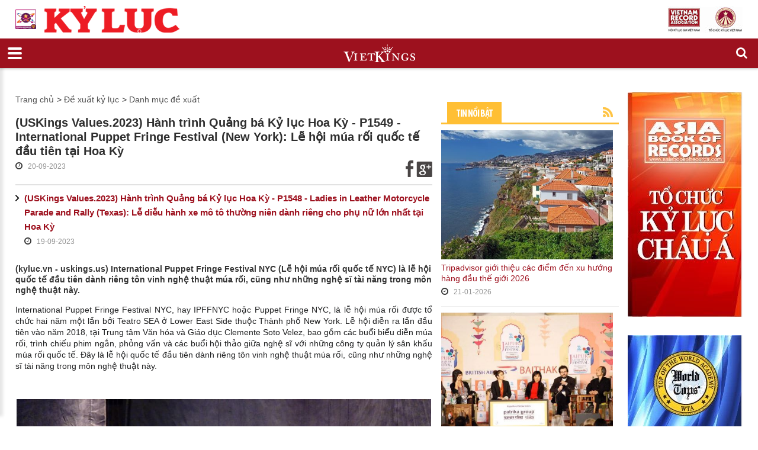

--- FILE ---
content_type: text/html; charset=utf-8
request_url: https://kyluc.vn/tin-tuc/danh-muc-de-xuat/uskings-values-2023-hanh-trinh-quang-ba-ky-luc-hoa-ky-p1549-international-puppet-fringe-festival-new-york-le-hoi-mua-roi-quoc-te-dau-tien-tai-hoa-ky
body_size: 18081
content:


<!DOCTYPE html>
<html lang="vi" class="chrome chrome119 unknown js">
<head>
   <meta http-equiv="Content-Type" content="text/html; charset=utf-8">
   <meta http-equiv="content-language" content="vi"/>

    <meta name="viewport" content="width=device-width, initial-scale=1.0, maximum-scale=1.0, user-scalable=0">
    <meta name="format-detection" content="telephone=no">
    <meta property="fb:app_id" content="560931460721596" />
        <meta name="keywords" content="kỷ lục, ky luc, ky luc viet nam, kỷ lục việt nam, vietking, vietkings, xac lap, x&#225;c lập, xac lap ky luc, x&#225;c lập kỷ lục, &#253; ch&#237; kỷ lục, y chi ky luc" />
    <meta name="description" content="HỘI KỶ LỤC GIA VIỆT NAM - TỔ CHỨC KỶ LỤC VIỆT NAM (VIETKINGS)
">
    
<meta charset="utf-8">
    

    <link href="/css/print.style?v=rdMeGTx0yTRfzLUDnMjCe9L2ujT3M4G2TijEfPhEenU1" media="print" rel="stylesheet" type="text/css" />

    <link href="/styles/bt.css?v=mCGkJN4GyS1u3-rBKaOHsguuKmGEyBB65Tg6yujtieg1" media="all" rel="stylesheet" type="text/css" />

    <link href="/styles/Newsdetail.css?v=pKptiR9QYPoUHBIv_aMHe0OvZJ2m8PuXiA2ZjOu03vk1" media="all" rel="stylesheet" type="text/css" />




 
    <link rel="apple-touch-icon-precomposed" href="/Content/icon/57.png" sizes="57x57">
    <link rel="apple-touch-icon-precomposed" href="/Content/icon/76.png" sizes="76x76">
    <link rel="apple-touch-icon-precomposed" href="/Content/icon/120.png" sizes="120x120">
    <link rel="apple-touch-icon-precomposed" href="/Content/icon/152.png" sizes="152x152">
    <link rel="apple-touch-icon-precomposed" href="/Content/icon/180.png" sizes="180x180">
    <link rel="apple-touch-icon-precomposed" href="/Content/icon/192.png" sizes="192x192">
 

    <style type="text/css">table.minh-phu tr td {
    padding: 0 20px;
}</style>
    

    
            <style type="text/css">
            .autoListResult.ui-corner-all {
                border-radius: 0;
            }

            ul.autoListResult {
                list-style: none;
                background: none no-repeat #FFF !important;
                z-index: 999999 !important;
                border: 1px solid #AAAAAA;
                position: absolute;
                width: 180px !important;
                margin-left: 10px;
				display:none;
            }

            .autoListResult .ui-state-focus {
                background: none no-repeat #FFF !important;
            }

            ul.autoListResult.ui-menu .ui-menu-item a {
                padding: 0;
                margin: 0 !important;
                line-height: 22px;
                border-radius: 0;
                border: none;
                color: #000;
                display: block;
                padding-left:6px;
            }

            .ui-helper-hidden-accessible {
                display: none;
            }

            .autoListResult.ui-corner-all {
                border-radius: 0;
                
                width: 188px !important;
            }

                .autoListResult.ui-corner-all li a {
                    color: #000 !important;
                }

        </style>

        <title>(USKings Values.2023) H&#224;nh tr&#236;nh Quảng b&#225; Kỷ lục Hoa Kỳ - P1549 - International Puppet Fringe Festival (New York): Lễ hội m&#250;a rối quốc tế đầu ti&#234;n tại Hoa Kỳ - HỘI KỶ LỤC GIA VIỆT NAM - TỔ CHỨC KỶ LỤC VIỆT NAM(VIETKINGS)</title>
<meta property="og:site_name" content="HỘI KỶ LỤC GIA VIỆT NAM - TỔ CHỨC KỶ LỤC VIỆT NAM(VIETKINGS)" /><meta property="og:url" content="https://kyluc.vn:443/tin-tuc/danh-muc-de-xuat/uskings-values-2023-hanh-trinh-quang-ba-ky-luc-hoa-ky-p1549-international-puppet-fringe-festival-new-york-le-hoi-mua-roi-quoc-te-dau-tien-tai-hoa-ky" /><meta property="og:title" content="(USKings Values.2023) Hành trình Quảng bá Kỷ lục Hoa Kỳ - P1549 - International Puppet Fringe Festival (New York): Lễ hội múa rối quốc tế đầu tiên tại Hoa Kỳ" /><meta property="og:type" content="news" /><meta property="og:description" content="(kyluc.vn - uskings.us) International Puppet Fringe Festival NYC (Lễ hội múa rối quốc tế NYC) là lễ hội quốc tế đầu tiên dành riêng tôn vinh nghệ thuật múa rối, cũng như những nghệ sĩ tài năng trong môn nghệ thuật này." /><meta property="og:image" content="http://kyluc.vn/userfiles/upload/images/modules/news/2023/9/20/0_International-Puppet-Fringe-Festival.jpg" /><meta property="og:image:alt" content="0_International-Puppet-Fringe-Festival.jpg" /><meta property="og:image:width" content="800" /><meta property="og:image:height" content="533" />

    




<script src="/js/default?v=gfcBCy2l55b4Rli36q6Hm4QMgl5s-GViCzxm6_9nGW01" type="text/javascript"></script>

    
    
<script>
  (function(i,s,o,g,r,a,m){i['GoogleAnalyticsObject']=r;i[r]=i[r]||function(){
  (i[r].q=i[r].q||[]).push(arguments)},i[r].l=1*new Date();a=s.createElement(o),
  m=s.getElementsByTagName(o)[0];a.async=1;a.src=g;m.parentNode.insertBefore(a,m)
  })(window,document,'script','//www.google-analytics.com/analytics.js','ga');

  ga('create', 'UA-29826889-1', 'auto');
  ga('send', 'pageview');

</script></head>
<body>

    <div class="page">
        <!--========================================================
                                    HEADER
          =========================================================-->
        <header class="header_border_none">
            <div id="stuck_container" class="stuck_container">
                <nav class="navbar navbar-default navbar-static-top ">
                    <div class="header-top">
                        <div class="container">
                            <div class="mangset">
                                <a class="ms-l" href="/"><img alt="" src="/Userfiles/Upload/images/logo/sphere.png" style="width: 35px; margin-right: 10px" /> <img alt="" src="/Userfiles/Upload/images/logo/ms-l.png" /> </a> <a class="ms-r" href="/"> <img alt="" src="/Userfiles/Upload/images/logo/ms-r.jpg" /> </a>
                            </div>
                            <div class="wr-logo">
                                <div class="logo">
                                    <a data-type="rd-navbar-brand" href="/"><img alt="" class="logo-main" src="/Userfiles/Upload/images/Logo/logo-2020.jpg" /></a> <a data-type="rd-navbar-brand" href="/" style="float:right; margin-left: 10px;"> <img alt="" class="logo-main" height="93" src="/Userfiles/Upload/images/Logo/logo-sphere.jpg" width="574" /> </a> <a data-type="rd-navbar-brand" href="http://worldrecordsuniversity.co.uk/intl/" style="float:right;" target="_blank"> </a>
                                </div>
                            </div>
                            <div class="wr-min-side">
<a href="/sitemap" class="min-side">Sitemap</a><span>&nbsp; |&nbsp;</span>
<a href="#" class="min-side">Đặt làm trang chủ</a>
<a target="_blank" href="http://vietkings.org" class="flag-en"><img src="/claw/sites/kyluc/images/flag-en.jpg" alt=""></a>
                            </div>
                        </div>
                        <div class="search-form off">
                            <div class="container bg-search-cont">
                                
			<form id="searchboxform-338" method="get" action="/tim-kiem" autocomplete="off">
				
						<label class="search-form_label" for="in">
						<input type="search" id="qsearchboxform-338" name="q" class="search-form_input" maxlength="150" placeholder="T&#236;m kiếm"
							   data-autocompleteurl="/modules/system/search/suggestterms" />
						<span class="search-form_liveout"></span> </label>
						<input type="hidden" data-emptymsg="Please enter keyword to search!" class="searchMessage" />
                <button type="submit" class="search-form_submit fa-search" value="" onclick="return searchModule.searchClick(this, &#39;#searchboxform-338&#39;);" />
			</form>


                            </div>
                        </div>
                    </div>
                    <div class="out-nav">
                        <div class="container">


    <ul class="navbar-nav sf-menu navbar-right" data-type="navbar">
            <li>
                <a href="/" class="" title="Trang chủ">Trang chủ</a>
            </li>
            <li>
                <a href="/gioi-thieu/" class="" title="Giới thiệu">Giới thiệu</a>
            </li>
            <li>
                <a href="/the-story-of-vietkings/" class="" title="THE STORY OF VIETKINGS">THE STORY OF VIETKINGS</a>
            </li>




        <li>
            <a href="/tin-tuc/ky-luc-viet-nam">Kỷ lục Việt Nam</a>
        </li>
        <li>
            <a href="/tin-tuc/ky-luc-dong-duong">Kỷ lục Đ&#244;ng Dương</a>
        </li>
        <li>
            <a href="/tin-tuc/ky-luc-asean">Kỷ lục ASEAN</a>
        </li>
        <li>
            <a href="/tin-tuc/ky-luc-chau-a">Kỷ lục Ch&#226;u &#193;</a>
        </li>
        <li>
            <a href="/tin-tuc/ky-luc-the-gioi">Kỷ lục thế giới</a>
        </li>
        <li>
            <a href="/tin-tuc/doc-ban">Độc Bản</a>
        </li>
        <li>
            <a href="/tin-tuc/thong-tin">Th&#244;ng tin</a>
        </li>
        <li>
            <a href="/tin-tuc/san-ky-luc">S&#224;n kỷ lục</a>
        </li>
        <li>
            <a href="/tin-tuc/de-xuat-ky-luc">Đề xuất kỷ lục</a>
        </li>
        <li>
            <a href="/tin-tuc/cong-dong-ky-luc-gia">Cộng đồng kỷ lục gia</a>
        </li>
        <li>
            <a href="/tin-tuc/top-best">Top - Best</a>
        </li>
        <li>
            <a href="/tin-tuc/hanh-trinh">H&#224;nh tr&#236;nh</a>
        </li>
            <li>
                <a href="/lien-he/" class="last" title="Li&#234;n hệ">Li&#234;n hệ</a>
            </li>
        <li>
            <div class="sform text-right"> <a class="search-form_toggle" href="#"></a> </div>
        </li>
    </ul>

                        </div>
                    </div>
                </nav>
            </div>
        </header>

        <!--========================================================
                                    CONTENT
          =========================================================-->

        <main class="homepage font-sub">
            <div class="container">

                <div class="col-md-12 col-sm-12 col-xs-12 show-print">
                    <div class="wr-logo-print">
                        <a data-type="rd-navbar-brand" href="/"><img alt="" class="logo-main" src="/Userfiles/Upload/images/Logo/logo-2020.jpg" /></a> <a data-type="rd-navbar-brand" href="/" style="float:right; margin-left: 10px;"> <img alt="" class="logo-main" height="93" src="/Userfiles/Upload/images/Logo/logo-sphere.jpg" width="574" /> </a> <a data-type="rd-navbar-brand" href="http://worldrecordsuniversity.co.uk/intl/" style="float:right;" target="_blank"> </a>
                    </div>
                    <div class="nav-print">


    <ul class="navbar-nav sf-menu navbar-right" data-type="navbar">
            <li>
                <a href="/" class="" title="Trang chủ">Trang chủ</a>
            </li>
            <li>
                <a href="/gioi-thieu/" class="" title="Giới thiệu">Giới thiệu</a>
            </li>
            <li>
                <a href="/the-story-of-vietkings/" class="" title="THE STORY OF VIETKINGS">THE STORY OF VIETKINGS</a>
            </li>




        <li>
            <a href="/tin-tuc/ky-luc-viet-nam">Kỷ lục Việt Nam</a>
        </li>
        <li>
            <a href="/tin-tuc/ky-luc-dong-duong">Kỷ lục Đ&#244;ng Dương</a>
        </li>
        <li>
            <a href="/tin-tuc/ky-luc-asean">Kỷ lục ASEAN</a>
        </li>
        <li>
            <a href="/tin-tuc/ky-luc-chau-a">Kỷ lục Ch&#226;u &#193;</a>
        </li>
        <li>
            <a href="/tin-tuc/ky-luc-the-gioi">Kỷ lục thế giới</a>
        </li>
        <li>
            <a href="/tin-tuc/doc-ban">Độc Bản</a>
        </li>
        <li>
            <a href="/tin-tuc/thong-tin">Th&#244;ng tin</a>
        </li>
        <li>
            <a href="/tin-tuc/san-ky-luc">S&#224;n kỷ lục</a>
        </li>
        <li>
            <a href="/tin-tuc/de-xuat-ky-luc">Đề xuất kỷ lục</a>
        </li>
        <li>
            <a href="/tin-tuc/cong-dong-ky-luc-gia">Cộng đồng kỷ lục gia</a>
        </li>
        <li>
            <a href="/tin-tuc/top-best">Top - Best</a>
        </li>
        <li>
            <a href="/tin-tuc/hanh-trinh">H&#224;nh tr&#236;nh</a>
        </li>
            <li>
                <a href="/lien-he/" class="last" title="Li&#234;n hệ">Li&#234;n hệ</a>
            </li>
        <li>
            <div class="sform text-right"> <a class="search-form_toggle" href="#"></a> </div>
        </li>
    </ul>

                    </div>
                </div>

                <div class="row">
                    <div class="col-md-7 col-sm-12 col-xs-12">
                        <div class="cnt-left">
                            


    <div class="wr-bar">
        <ul>
            <li><a href="/" title="">Trang chủ</a></li>
                        <li>
                &gt;
                <a href="/tin-tuc/de-xuat-ky-luc">
                    Đề xuất kỷ lục
                </a>
            </li>
            <li>
                &gt;
                <a href="/tin-tuc/danh-muc-de-xuat">
                    Danh mục đề xuất
                </a>
            </li>

        </ul>
    </div>
    <div class="wr-title-dt">

        <h3>
            (USKings Values.2023) Hành trình Quảng bá Kỷ lục Hoa Kỳ - P1549 - International Puppet Fringe Festival (New York): Lễ hội múa rối quốc tế đầu tiên tại Hoa Kỳ
        </h3>
        <div class="wr-timer-cm-so">
            <div class="wr-timer-cm">
                <i class="fa fa-clock-o"></i>
                <p class="txt">20-09-2023</p>
            </div>

            <ul class="wr-so">
                <li>
                    <a href="http://www.facebook.com/sharer.php?u=https://kyluc.vn/tin-tuc/danh-muc-de-xuat/uskings-values-2023-hanh-trinh-quang-ba-ky-luc-hoa-ky-p1549-international-puppet-fringe-festival-new-york-le-hoi-mua-roi-quoc-te-dau-tien-tai-hoa-ky" target="_blank">
                        <img src="/Claw/Sites/Default/Modules/News/Images/socialnetwork/icon_fb_news.png" alt="">
                    </a>
                </li>
                                <li>
                    <a href="https://plus.google.com/share?url=https://kyluc.vn/tin-tuc/danh-muc-de-xuat/uskings-values-2023-hanh-trinh-quang-ba-ky-luc-hoa-ky-p1549-international-puppet-fringe-festival-new-york-le-hoi-mua-roi-quoc-te-dau-tien-tai-hoa-ky" target="_blank">
                        <img src="/Claw/Sites/Default/Modules/News/Images/socialnetwork/icon_g_news.png" alt="">
                    </a>
                </li>
            </ul>

        </div>
    </div>
        <div class="wr-list-more">
            <ul>
                <li>
                    <a href="/tin-tuc/danh-muc-de-xuat/uskings-values-2023-hanh-trinh-quang-ba-ky-luc-hoa-ky-p1548-ladies-in-leather-motorcycle-parade-and-rally-texas-le-dieu-hanh-xe-mo-to-thuong-nien-danh-rieng-cho-phu-nu-lon-nhat-tai-hoa-ky">
                        (USKings Values.2023) Hành trình Quảng bá Kỷ lục Hoa Kỳ - P1548 - Ladies in Leather Motorcycle Parade and Rally (Texas): Lễ diễu hành xe mô tô thường niên dành riêng cho phụ nữ lớn nhất tại Hoa Kỳ
                    </a>
                    <div class="wr-timer-cm">
                        <i class="fa fa-clock-o"></i>
                        <p class="txt">19-09-2023</p>
                    </div>
                </li>
            </ul>
        </div>
    <p>
        <strong>
            (kyluc.vn - uskings.us) International Puppet Fringe Festival NYC (Lễ hội múa rối quốc tế NYC) là lễ hội quốc tế đầu tiên dành riêng tôn vinh nghệ thuật múa rối, cũng như những nghệ sĩ tài năng trong môn nghệ thuật này.
        </strong>
    </p>
    <div class="article-content lazy-img-detail">
        <p dir="ltr" style="line-height:1.3800000000000001;text-align: justify;margin-top:0pt;margin-bottom:10pt;"><span style="font-size:14px;"><span style="font-family:arial,helvetica,sans-serif;"><span id="docs-internal-guid-2f685fee-7fff-6b3f-1a98-75ec4bb142e8"><span style="color: rgb(32, 33, 34); font-variant-numeric: normal; font-variant-east-asian: normal; font-variant-alternates: normal; vertical-align: baseline; white-space-collapse: preserve;">International Puppet Fringe Festival NYC, </span><span style="color: rgb(32, 33, 34); background-color: transparent; font-variant-numeric: normal; font-variant-east-asian: normal; font-variant-alternates: normal; vertical-align: baseline; white-space-collapse: preserve;">hay IPFFNYC hoặc Puppet Fringe NYC, l&agrave; lễ hội m&uacute;a rối được tổ chức hai năm một lần bởi Teatro SEA ở Lower East Side thuộc Th&agrave;nh phố New York. Lễ hội diễn ra lần đầu ti&ecirc;n v&agrave;o năm 2018, tại Trung t&acirc;m Văn h&oacute;a v&agrave; Gi&aacute;o dục Clemente Soto Velez, bao gồm c&aacute;c buổi biểu diễn m&uacute;a rối, tr&igrave;nh chiếu phim ngắn, phỏng vấn v&agrave; c&aacute;c buổi hội thảo giữa nghệ sĩ với những c&ocirc;ng ty quản l&yacute; s&acirc;n khấu m&uacute;a rối quốc tế. Đ&acirc;y l&agrave; lễ hội quốc tế đầu ti&ecirc;n d&agrave;nh ri&ecirc;ng t&ocirc;n vinh nghệ thuật m&uacute;a rối, cũng như những nghệ sĩ t&agrave;i năng trong m&ocirc;n nghệ thuật n&agrave;y.&nbsp;</span></span></span></span></p>

<p dir="ltr" style="line-height:1.3800000000000001;text-align: justify;margin-top:0pt;margin-bottom:10pt;">&nbsp;</p>

<p style="text-align:center"><img alt="" height="525" data-src="/Userfiles/Upload/images/International%20Puppet%20Fringe%20Festival%201.jpg" width="700" /></p>

<p dir="ltr" style="line-height:1.3800000000000001;text-align: justify;margin-top:0pt;margin-bottom:10pt;">&nbsp;</p>

<p dir="ltr" style="line-height:1.3800000000000001;text-align: justify;margin-top:0pt;margin-bottom:10pt;"><span style="font-size:14px;"><span style="font-family:arial,helvetica,sans-serif;"><span id="docs-internal-guid-2f685fee-7fff-6b3f-1a98-75ec4bb142e8"><span style="color: rgb(32, 33, 34); background-color: transparent; font-variant-numeric: normal; font-variant-east-asian: normal; font-variant-alternates: normal; vertical-align: baseline; white-space-collapse: preserve;">Trong năm khai mạc, nhiều hoạt động nghệ thuật hấp dẫn đ&atilde; diễn ra tại lễ hội, bao gồm nhiều buổi biểu diễn m&uacute;a rối ấn tượng do Hiệp hội m&uacute;a rối Greater New York v&agrave; Great Small Works tổ chức; tr&igrave;nh chiếu phim ngắn, triển l&atilde;m nghệ thuật v&agrave; hội nghị chuy&ecirc;n đề về nghệ sĩ m&uacute;a rối do UNIMA-USA dẫn dắt, đ&acirc;y một hiệp hội m&uacute;a rối quốc tế do nghệ sĩ m&uacute;a rối kỳ cựu người Mỹ Jim Henson th&agrave;nh lập v&agrave;o năm 1966.&nbsp;</span></span></span></span></p>

<p dir="ltr" style="line-height:1.3800000000000001;text-align: justify;margin-top:0pt;margin-bottom:10pt;"><span style="font-size:14px;"><span style="font-family:arial,helvetica,sans-serif;"><span id="docs-internal-guid-2f685fee-7fff-6b3f-1a98-75ec4bb142e8"><span style="color: rgb(32, 33, 34); background-color: transparent; font-variant-numeric: normal; font-variant-east-asian: normal; font-variant-alternates: normal; vertical-align: baseline; white-space-collapse: preserve;">B&ecirc;n cạnh đ&oacute;, lễ hội c&ograve;n thu h&uacute;t sự tham gia của c&aacute;c c&ocirc;ng ty m&uacute;a rối từ khắp nơi tr&ecirc;n thế giới, bao gồm Mỹ, Ph&aacute;p, Canada, Puerto Rico v&agrave; Costa Rica. Tờ Time Out New York đ&atilde; m&ocirc; tả Puppet Fringe NYC l&agrave; &ldquo;một lễ hội t&ocirc;n vinh sự đa dạng, t&iacute;nh h&ograve;a nhập v&agrave; tất nhi&ecirc;n l&agrave; bao gồm cả những m&agrave;n tr&igrave;nh diễn m&uacute;a rối m&atilde;n nh&atilde;n&quot;.</span></span></span></span></p>

<p dir="ltr" style="line-height:1.3800000000000001;text-align: justify;margin-top:0pt;margin-bottom:10pt;">&nbsp;</p>

<p style="text-align:center"><img alt="" height="467" data-src="/Userfiles/Upload/images/International%20Puppet%20Fringe%20Festival.jpg" width="700" /></p>

<p dir="ltr" style="line-height: 1.38; margin-top: 0pt; margin-bottom: 10pt; text-align: right;">&nbsp;</p>

<p dir="ltr" style="line-height: 1.38; margin-top: 0pt; margin-bottom: 10pt; text-align: right;"><span style="font-size:14px;"><span style="font-family:arial,helvetica,sans-serif;"><span id="docs-internal-guid-2f685fee-7fff-6b3f-1a98-75ec4bb142e8"><span style="color: rgb(32, 33, 34); background-color: transparent; font-variant-numeric: normal; font-variant-east-asian: normal; font-variant-alternates: normal; vertical-align: baseline; white-space-collapse: preserve;">Theo Tổ chức Kỷ lục Hoa Kỳ (uskings.us)</span></span></span></span></p>

<div style="text-align: right;">https://uskings.us/international-puppet-fringe-festival-new-york-the-first-international-puppet-festival-in-the-united-states/</div>

<p>&nbsp;</p>

    </div>
        <br />
        <p class="text-right btv-info">
            Thanh Huyền - VietKings (biên tập và nguồn ảnh: internet)
        </p>
        <div>
            <i class="fa fa-tags"></i>Tags:
            <a href="/tag/international-puppet-fringe-festival">International Puppet Fringe Festival</a>,&nbsp;            <a href="/tag/k%e1%bb%b7-l%e1%bb%a5c"> Kỷ lục </a>,&nbsp;            <a href="/tag/m%c3%baa-r%e1%bb%91i"> múa rối</a>
        </div>
        <p>&nbsp;</p>


<div class="group-block">
    <div class="row">
        <div class="col-md-12 col-sm-12 col-xs-12">
            <div class="adv-1 adv-1-mb">
                


    <div data-transit-value="3000">
            <a href="/quang-cao/87/bao-tang-ky-luc-viet-nam-mobile" target=&quot;_blank&quot; title="Bảo t&#224;ng Kỷ lục Việt Nam mobile">
                <img src="/userfiles/upload/images/modules/AdvBanner/0_banner-web-2-08.jpg" alt="Bảo t&#224;ng Kỷ lục Việt Nam mobile" />
            </a>
    </div>

            </div>
            <div class="adv-1">
                


    <div data-transit-value="3000">
            <a href="/quang-cao/320/coca-cola" target=&quot;_blank&quot; title="COCA COLA">
                <img src="/userfiles/upload/images/modules/AdvBanner/0_banner-Coca-Cola-01.jpg" alt="COCA COLA" />
            </a>
    </div>

            </div>
        </div>
    </div>
</div>





                            <div class="wr-tin-khac">
                                


    <div class="title-tk"><h2>Các tin khác</h2></div>
    <div class="row">
            <div class="col-md-4 col-sm-4 col-xs-3 col-ml-6">
                <div class="hot-news-2 setheight">
                        <div class="positionicon">
                            <a href="/tin-tuc/danh-muc-de-xuat/vien-ky-luc-chau-phi-afri-de-cu-p-238-penon-de-velez-de-la-gomera-chau-phi-doan-bien-gioi-tren-dat-lien-ngan-nhat-the-gioi"> 
                                <img src="/userfiles/upload/_thumbs/images/modules/news/2023/9/19/0_Penon-de-Velez-de-la-Gomera0.jpg" alt="0_Penon-de-Velez-de-la-Gomera0.jpg" style="width: 213px; height: 160px;" />
                            </a>
                        </div>

                    <p>
                        <a href="/tin-tuc/danh-muc-de-xuat/vien-ky-luc-chau-phi-afri-de-cu-p-238-penon-de-velez-de-la-gomera-chau-phi-doan-bien-gioi-tren-dat-lien-ngan-nhat-the-gioi">
                            [Viện Kỷ Lục Châu Phi (AFRI) - Đề Cử - P.238] Peñón de Vélez de la Gomera (Morocco-Tây Ban Nha): Đoạn biên giới trên đất liền ngắn nhất thế giới
                        </a>
                    </p>

                        <i class="fa fa-clock-o"></i>
                        <p class="txt">19-09-2023</p>

                </div>
            </div>
            <div class="col-md-4 col-sm-4 col-xs-3 col-ml-6">
                <div class="hot-news-2 setheight">
                        <div class="positionicon">
                            <a href="/tin-tuc/danh-muc-de-xuat/vien-ky-luc-chau-au-euri-de-cu-p-1023-laura-maersk-dan-mach-tau-container-chay-bang-methanol-dau-tien-tren-the-gioi"> 
                                <img src="/userfiles/upload/_thumbs/images/modules/news/2023/9/19/0_maersk.jpg" alt="0_maersk.jpg" style="width: 213px; height: 160px;" />
                            </a>
                        </div>

                    <p>
                        <a href="/tin-tuc/danh-muc-de-xuat/vien-ky-luc-chau-au-euri-de-cu-p-1023-laura-maersk-dan-mach-tau-container-chay-bang-methanol-dau-tien-tren-the-gioi">
                            [Viện Kỷ Lục Châu Âu (EURI) - Đề Cử - P.1023] Laura Maersk (Đan Mạch): Tàu container chạy bằng methanol đầu tiên trên thế giới
                        </a>
                    </p>

                        <i class="fa fa-clock-o"></i>
                        <p class="txt">19-09-2023</p>

                </div>
            </div>
            <div class="col-md-4 col-sm-4 col-xs-3 col-ml-6">
                <div class="hot-news-2 setheight">
                        <div class="positionicon">
                            <a href="/tin-tuc/danh-muc-de-xuat/uskings-values-2023-hanh-trinh-quang-ba-ky-luc-hoa-ky-p1548-ladies-in-leather-motorcycle-parade-and-rally-texas-le-dieu-hanh-xe-mo-to-thuong-nien-danh-rieng-cho-phu-nu-lon-nhat-tai-hoa-ky"> 
                                <img src="/userfiles/upload/_thumbs/images/modules/news/2023/9/19/0_Ladies-in-Leather-Motorcycle-Parade-and-Rally.jpg" alt="0_Ladies-in-Leather-Motorcycle-Parade-and-Rally.jpg" style="width: 213px; height: 160px;" />
                            </a>
                        </div>

                    <p>
                        <a href="/tin-tuc/danh-muc-de-xuat/uskings-values-2023-hanh-trinh-quang-ba-ky-luc-hoa-ky-p1548-ladies-in-leather-motorcycle-parade-and-rally-texas-le-dieu-hanh-xe-mo-to-thuong-nien-danh-rieng-cho-phu-nu-lon-nhat-tai-hoa-ky">
                            (USKings Values.2023) Hành trình Quảng bá Kỷ lục Hoa Kỳ - P1548 - Ladies in Leather Motorcycle Parade and Rally (Texas): Lễ diễu hành xe mô tô thường niên dành riêng cho phụ nữ lớn nhất tại Hoa Kỳ
                        </a>
                    </p>

                        <i class="fa fa-clock-o"></i>
                        <p class="txt">19-09-2023</p>

                </div>
            </div>
            <div class="col-md-4 col-sm-4 col-xs-3 col-ml-6">
                <div class="hot-news-2 setheight">
                        <div class="positionicon">
                            <a href="/tin-tuc/danh-muc-de-xuat/vien-ky-luc-chau-au-euri-de-cu-p-1022-sk-gaming-duc-to-chuc-the-thao-dien-tu-lau-doi-nhat-the-gioi"> 
                                <img src="/userfiles/upload/_thumbs/images/modules/news/2023/9/18/0_MICHAL-KONKOL.jpg" alt="0_MICHAL-KONKOL.jpg" style="width: 213px; height: 160px;" />
                            </a>
                        </div>

                    <p>
                        <a href="/tin-tuc/danh-muc-de-xuat/vien-ky-luc-chau-au-euri-de-cu-p-1022-sk-gaming-duc-to-chuc-the-thao-dien-tu-lau-doi-nhat-the-gioi">
                            [Viện Kỷ Lục Châu Âu (EURI) - Đề Cử - P.1022] SK Gaming (Đức): Tổ chức thể thao điện tử lâu đời nhất thế giới
                        </a>
                    </p>

                        <i class="fa fa-clock-o"></i>
                        <p class="txt">18-09-2023</p>

                </div>
            </div>
            <div class="col-md-4 col-sm-4 col-xs-3 col-ml-6">
                <div class="hot-news-2 setheight">
                        <div class="positionicon">
                            <a href="/tin-tuc/danh-muc-de-xuat/uskings-values-2023-hanh-trinh-quang-ba-ky-luc-hoa-ky-p1547-cadets-drum-and-bugle-corps-pennsylvania-doi-ken-trong-thieu-nien-hoat-dong-lau-doi-nhat-tai-hoa-ky"> 
                                <img src="/userfiles/upload/_thumbs/images/modules/news/2023/9/18/0_Cadets-Drum-and-Bugle-Corps.jpg" alt="0_Cadets-Drum-and-Bugle-Corps.jpg" style="width: 213px; height: 160px;" />
                            </a>
                        </div>

                    <p>
                        <a href="/tin-tuc/danh-muc-de-xuat/uskings-values-2023-hanh-trinh-quang-ba-ky-luc-hoa-ky-p1547-cadets-drum-and-bugle-corps-pennsylvania-doi-ken-trong-thieu-nien-hoat-dong-lau-doi-nhat-tai-hoa-ky">
                            (USKings Values.2023) Hành trình Quảng bá Kỷ lục Hoa Kỳ - P1547 - Cadets Drum and Bugle Corps (Pennsylvania): Đội kèn, trống thiếu niên hoạt động lâu đời nhất tại Hoa Kỳ
                        </a>
                    </p>

                        <i class="fa fa-clock-o"></i>
                        <p class="txt">18-09-2023</p>

                </div>
            </div>
            <div class="col-md-4 col-sm-4 col-xs-3 col-ml-6">
                <div class="hot-news-2 setheight">
                        <div class="positionicon">
                            <a href="/tin-tuc/danh-muc-de-xuat/vien-ky-luc-chau-au-euri-de-cu-p-1021-international-school-of-geneva-thuy-si-truong-quoc-te-lau-doi-nhat-the-gioi"> 
                                <img src="/userfiles/upload/_thumbs/images/modules/news/2023/9/16/0_International-School-of-Geneva.jpg" alt="0_International-School-of-Geneva.jpg" style="width: 213px; height: 160px;" />
                            </a>
                        </div>

                    <p>
                        <a href="/tin-tuc/danh-muc-de-xuat/vien-ky-luc-chau-au-euri-de-cu-p-1021-international-school-of-geneva-thuy-si-truong-quoc-te-lau-doi-nhat-the-gioi">
                            [Viện Kỷ Lục Châu Âu (EURI) - Đề Cử - P.1021] International School of Geneva (Thụy Sĩ): Trường quốc tế lâu đời nhất thế giới
                        </a>
                    </p>

                        <i class="fa fa-clock-o"></i>
                        <p class="txt">16-09-2023</p>

                </div>
            </div>
    </div>


                            </div>
                            <!-- /tin khac -->
                            <div class="clearfix"></div>
                            <div class="group-block">
                                <div class="row">
                                    <div class="col-md-12 col-sm-12 col-xs-12">
                                        <div class="adv-1">
                                            


    <div data-transit-value="3000">
    </div>

                                        </div>
                                    </div>
                                </div>
                            </div>
                        </div>
                        <!-- /cnt-left -->
                    </div>
                    <div class="col-md-3 col-sm-6 col-xs-12 mt-mb-0">
                        <div class="cnt-right">
                            <div class="row">
                                <div class="col-md-12 col-sm-12 col-xs-12 smal-pad-l">
                                    <div class="adv-2">
                                        


    <div data-transit-value="3000">
    </div>

                                    </div>
                                </div>
                            </div>
                            <!-- /row -->
                            <div class="row col-smal">
                                <div class="col-md-12 col-sm-12 col-xs-12 smal-pad-l">
                                    <div class="group-block">
                                        


    <div class="title1">
        <h2>Tin nổi bật</h2>
        <a target="_blank" class="rss" href="/rss/tin-noi-bat"><img alt="ico-rss" src="/claw/sites/kyluc/images/ico-rss.png"></a>
    </div>
        <div class="hot-news-2">
                <div class="positionicon">
                    <a href="/tin-tuc/tin-moi/tripadvisor-gioi-thieu-cac-diem-den-xu-huong-hang-dau-the-gioi-2026" class="lazy-loading">
                        <img style="width: 290px; height: 178px;" data-src="/userfiles/upload/_thumbs/images/modules/news/2026/1/21/0_Madeira-Portugal.jpg" alt="0_Madeira-Portugal.jpg" />
                    </a>
                </div>
            <p>
                <a href="/tin-tuc/tin-moi/tripadvisor-gioi-thieu-cac-diem-den-xu-huong-hang-dau-the-gioi-2026">
                    Tripadvisor giới thiệu các điểm đến xu hướng hàng đầu thế giới 2026
                </a>
            </p>
                <i class="fa fa-clock-o"></i>
                <p class="txt">21-01-2026</p>
        </div>
        <div class="hot-news-2">
                <div class="positionicon">
                    <a href="/tin-tuc/danh-muc-de-xuat/asri-hanh-trinh-quang-ba-ky-luc-chau-a-p436-le-hoi-van-hoc-jaipur-an-do-le-hoi-van-hoc-thuong-nien-lon-nhat-tai-chau-a" class="lazy-loading">
                        <img style="width: 290px; height: 178px;" data-src="/userfiles/upload/_thumbs/images/modules/news/2026/1/20/0_Jaipur-Literature-Festival-v.jpg" alt="0_Jaipur-Literature-Festival-v.jpg" />
                    </a>
                </div>
            <p>
                <a href="/tin-tuc/danh-muc-de-xuat/asri-hanh-trinh-quang-ba-ky-luc-chau-a-p436-le-hoi-van-hoc-jaipur-an-do-le-hoi-van-hoc-thuong-nien-lon-nhat-tai-chau-a">
                    (ASRI) Hành trình quảng bá Kỷ lục châu Á - P436 - Lễ hội Văn học Jaipur (Ấn Độ): Lễ hội văn học thường niên lớn nhất tại châu Á
                </a>
            </p>
                <i class="fa fa-clock-o"></i>
                <p class="txt">21-01-2026</p>
        </div>
        <div class="hot-news-2">
                <div class="positionicon">
                    <a href="/tin-tuc/nha-sang-nghiep/wowtimes-vietkings-rex-hotel-saigon-tai-tp-ho-chi-minh-top-100-don-vi-tram-tuoi-van-con-hoat-dong-tai-viet-nam-2026-p-11" class="lazy-loading">
                        <img style="width: 290px; height: 178px;" data-src="/userfiles/upload/_thumbs/images/modules/news/2026/1/15/102703_2101.png" alt="102703_2101.png" />
                    </a>
                </div>
            <p>
                <a href="/tin-tuc/nha-sang-nghiep/wowtimes-vietkings-rex-hotel-saigon-tai-tp-ho-chi-minh-top-100-don-vi-tram-tuoi-van-con-hoat-dong-tai-viet-nam-2026-p-11">
                    [WOWTIMES - VIETKINGS] Khách sạn Bến Thành tại TP.Hồ Chí Minh: Khách sạn huyền thoại trên đại lộ Nguyễn Huệ - Top 100 đơn vị trăm tuổi vẫn còn hoạt động tại Việt Nam 2026 (P.11)
                </a>
            </p>
                <i class="fa fa-clock-o"></i>
                <p class="txt">21-01-2026</p>
        </div>

                                    </div>
                                    <div class="hot-news-list group-block cnt-left">
                                        


    <div class="title1">
        <h2>Tin xem nhiều</h2>
        <a target="_blank" class="rss" href="/rss/tin-xem-nhieu-nhat"><img alt="rss-icon" src="/claw/sites/kyluc/images/ico-rss.png"></a>
    </div>
    <ul>
            <li class="list-item">
                    <div class="positionicon">
                        <a class="pic" href="/tin-tuc/de-xuat-ky-luc/cam-nhan-van-hoa-tra-viet-cung-vu-dieu-vu-khuc-thanh-tam-tra-tai-le-hoi-tra-quoc-te-2025">
                            <img src="/userfiles/upload/_thumbs/images/modules/news/2025/11/27/101801_ipiccy_image-14.jpg" alt="101801_ipiccy_image-14.jpg" />
                        </a>
                    </div>

                <div class="cnt">
                    <a href="/tin-tuc/de-xuat-ky-luc/cam-nhan-van-hoa-tra-viet-cung-vu-dieu-vu-khuc-thanh-tam-tra-tai-le-hoi-tra-quoc-te-2025">
                        Cảm nhận tinh hoa văn hóa Trà Việt với sự kiện đồng diễn pha trà và dâng trà của 1.111 trà nương
                    </a>
                        <i class="fa fa-clock-o"></i>
                        <p class="txt">30-11-2025</p>
                </div>
            </li>
            <li class="list-item">
                    <div class="positionicon">
                        <a class="pic" href="/tin-tuc/ky-luc/ton-vinh-nguyen-lieu-viet-hon-100-loai-ca-hoi-tu-tai-su-kien-che-bien-va-cong-dien-ky-luc-cua-chi-hoi-sieu-dau-bep-viet-nam">
                            <img src="/userfiles/upload/_thumbs/images/modules/news/2025/10/22/101093_che-bien-cong-dien-mon-an-tu-ca-ky-luc-viet-nam.jpg" alt="101093_che-bien-cong-dien-mon-an-tu-ca-ky-luc-viet-nam.jpg" />
                        </a>
                    </div>

                <div class="cnt">
                    <a href="/tin-tuc/ky-luc/ton-vinh-nguyen-lieu-viet-hon-100-loai-ca-hoi-tu-tai-su-kien-che-bien-va-cong-dien-ky-luc-cua-chi-hoi-sieu-dau-bep-viet-nam">
                        Trọn vị cá Việt: Hơn 100 loại cá hội tụ tại sự kiện chế biến và công diễn Kỷ lục của Chi hội Siêu Đầu bếp Việt Nam
                    </a>
                        <i class="fa fa-clock-o"></i>
                        <p class="txt">23-10-2025</p>
                </div>
            </li>
            <li class="list-item">
                    <div class="positionicon">
                        <a class="pic" href="/tin-tuc/ky-luc/dalat-hasfarm-ghi-dau-an-ky-luc-voi-bo-hoa-khong-lo-tu-108-giong-hoa-lan-toa-thong-diep-hop-luc-tao-but-pha">
                            <img src="/userfiles/upload/_thumbs/images/modules/news/2025/12/8/101997_ipiccy_image-29.jpg" alt="101997_ipiccy_image-29.jpg" />
                        </a>
                    </div>

                <div class="cnt">
                    <a href="/tin-tuc/ky-luc/dalat-hasfarm-ghi-dau-an-ky-luc-voi-bo-hoa-khong-lo-tu-108-giong-hoa-lan-toa-thong-diep-hop-luc-tao-but-pha">
                        Dalat Hasfarm ghi dấu Kỷ lục với bó hoa khổng lồ từ 108 giống hoa, lan tỏa thông điệp 'Hợp lực tạo Bứt phá'
                    </a>
                        <i class="fa fa-clock-o"></i>
                        <p class="txt">14-12-2025</p>
                </div>
            </li>
            <li class="list-item">
                    <div class="positionicon">
                        <a class="pic" href="/tin-tuc/de-xuat-ky-luc/tu-hao-tinh-than-vo-viet-hoc-sinh-thanh-pho-ho-chi-minh-dong-dien-vo-nhac-vovinam-huong-den-dau-moc-ky-luc-kep-1-trieu-hoc-sinh">
                            <img src="/userfiles/upload/_thumbs/images/modules/news/2025/11/29/101834_ipiccy_image.jpg" alt="101834_ipiccy_image.jpg" />
                        </a>
                    </div>

                <div class="cnt">
                    <a href="/tin-tuc/de-xuat-ky-luc/tu-hao-tinh-than-vo-viet-hoc-sinh-thanh-pho-ho-chi-minh-dong-dien-vo-nhac-vovinam-huong-den-dau-moc-ky-luc-kep-1-trieu-hoc-sinh">
                        Tự hào tinh thần Võ Việt, học sinh toàn Thành phố Hồ Chí Minh đồng diễn võ nhạc Vovinam hướng đến dấu mốc Kỷ lục kép 1 triệu học sinh
                    </a>
                        <i class="fa fa-clock-o"></i>
                        <p class="txt">01-12-2025</p>
                </div>
            </li>
            <li class="list-item">
                    <div class="positionicon">
                        <a class="pic" href="/tin-tuc/ky-luc/khai-mac-le-hoi-tra-quoc-te-world-t-e-a-fest-2025-04-ky-luc-viet-nam-trao-tang-den-cong-ty-cp-che-lam-dong-thuong-hieu-doidep">
                            <img src="/userfiles/upload/_thumbs/images/modules/news/2025/12/4/101921_ipiccy_image-2025-12-05T233408-836.jpg" alt="101921_ipiccy_image-2025-12-05T233408-836.jpg" />
                        </a>
                    </div>

                <div class="cnt">
                    <a href="/tin-tuc/ky-luc/khai-mac-le-hoi-tra-quoc-te-world-t-e-a-fest-2025-04-ky-luc-viet-nam-trao-tang-den-cong-ty-cp-che-lam-dong-thuong-hieu-doidep">
                        Khai mạc Lễ hội Trà Quốc tế - WORLD T.E.A FEST 2025, 04 Kỷ lục Việt Nam trao tặng đến Công ty CP chè Lâm Đồng - Thương hiệu DOIDEP
                    </a>
                        <i class="fa fa-clock-o"></i>
                        <p class="txt">05-12-2025</p>
                </div>
            </li>
            <li class="list-item">
                    <div class="positionicon">
                        <a class="pic" href="/tin-tuc/ky-luc/kn-cam-ranh-ghi-dau-ky-luc-viet-nam-thu-hai-voi-bo-doi-sieu-ha-tang-san-bay-cang-bien-tai-dai-do-thi-bien-caraworld">
                            <img src="/userfiles/upload/_thumbs/images/modules/news/2025/11/3/101322_KYLUC01.jpg" alt="101322_KYLUC01.jpg" />
                        </a>
                    </div>

                <div class="cnt">
                    <a href="/tin-tuc/ky-luc/kn-cam-ranh-ghi-dau-ky-luc-viet-nam-thu-hai-voi-bo-doi-sieu-ha-tang-san-bay-cang-bien-tai-dai-do-thi-bien-caraworld">
                        KN Cam Ranh ghi dấu Kỷ lục Việt Nam lần hai với bộ đôi siêu hạ tầng sân bay - cảng biển tại Đại đô thị biển CaraWorld
                    </a>
                        <i class="fa fa-clock-o"></i>
                        <p class="txt">06-11-2025</p>
                </div>
            </li>
            <li class="list-item">
                    <div class="positionicon">
                        <a class="pic" href="/tin-tuc/nha-sang-nghiep/65-nam-my-pham-thuan-viet-thorakao-nhan-bang-ton-vinh-gia-tri-nien-lich-va-thanh-tuu-viet-nam-tu-wowtimes">
                            <img src="/userfiles/upload/_thumbs/images/modules/news/2025/11/14/101551_ipiccy_image-2025-11-15T163730-053.jpg" alt="101551_ipiccy_image-2025-11-15T163730-053.jpg" />
                        </a>
                    </div>

                <div class="cnt">
                    <a href="/tin-tuc/nha-sang-nghiep/65-nam-my-pham-thuan-viet-thorakao-nhan-bang-ton-vinh-gia-tri-nien-lich-va-thanh-tuu-viet-nam-tu-wowtimes">
                        65 năm tự hào mỹ phẩm thuần Việt: Thorakao đón nhận bằng Tôn vinh giá trị Niên lịch và Thành tựu Việt Nam từ WowTimes
                    </a>
                        <i class="fa fa-clock-o"></i>
                        <p class="txt">15-11-2025</p>
                </div>
            </li>
    </ul>

                                    </div>
                                </div>
                            </div>
                            <div class="row">
                                <div class="col-md-12 col-sm-12 col-xs-12 smal-pad-l">
                                    <div class="adv-2">
                                        


    <div data-transit-value="3000">
    </div>

                                    </div>
                                </div>
                            </div>
                            <div class="row">
                                <div class="col-md-12 col-sm-12 col-xs-12 smal-pad-l">
                                    <div class="adv-3">
                                        


    <div data-transit-value="3000">
    </div>

                                    </div>
                                </div>
                            </div>
                            <!-- /row -->
                            <div class="row">
                                <div class="col-md-12 col-sm-12 col-xs-12 smal-pad-l">
                                    <div class="adv-4">
                                        


    <div data-transit-value="3000">
    </div>

                                    </div>
                                </div>
                            </div>
                            <div class="row">
                                <div class="col-md-12 col-sm-12 col-xs-12 smal-pad-l">
                                    <div class="adv-2">
                                        


    <div data-transit-value="3000">
    </div>

                                    </div>
                                </div>
                            </div>
                            <!-- /row -->
                            <div class="row">
                                <div class="col-md-12 col-sm-12 col-xs-12 smal-pad-l">
                                    <div class="adv-5">
                                        


    <div data-transit-value="3000">
    </div>

                                    </div>
                                </div>
                            </div>
                            <!-- /row -->


                        </div>
                    </div>
                    <div class="col-md-2 col-sm-6 col-xs-12">
                        <div class="cnt-right">
                            <div class="row">
                                <div class="col-md-12 col-sm-12 col-xs-12 smal-pad-l">
                                    <div class="adv-2">
                                        


    <div data-transit-value="3000">
            <a href="/quang-cao/49/to-chuc-ky-luc-chau-a" target=&quot;_blank&quot; title="Tổ chức Kỷ lục Ch&#226;u &#193;">
                <img src="/userfiles/upload/images/modules/AdvBanner/49_TO-CHUC-KL-CHAU-A.jpg" alt="Tổ chức Kỷ lục Ch&#226;u &#193;" />
            </a>
    </div>

                                    </div>
                                </div>
                            </div>
                            <!-- /row -->
                            <div class="row">
                                <div class="col-md-12 col-sm-12 col-xs-12 smal-pad-l">
                                    <div class="adv-2">
                                        


    <div data-transit-value="3000">
    </div>

                                    </div>
                                </div>
                            </div>
                            <!-- /row -->
                            <div class="row">
                                <div class="col-md-12 col-sm-12 col-xs-12 smal-pad-l">
                                    <div class="adv-2">
                                        


    <div data-transit-value="3000">
            <a href="/quang-cao/51/vien-top-the-gioi" target=&quot;_blank&quot; title="Viện Top Thế giới">
                <img src="/userfiles/upload/images/modules/AdvBanner/51_BANNER-WEB-28.jpg" alt="Viện Top Thế giới" />
            </a>
    </div>

                                    </div>
                                </div>
                            </div>
                            <!-- /row -->
                            <div class="row">
                                <div class="col-md-12 col-sm-12 col-xs-12 smal-pad-l">
                                    <div class="adv-2">
                                        


    <div data-transit-value="3000">
            <a href="/quang-cao/52/to-chuc-ky-luc-dong-duong" target=&quot;_blank&quot; title="Tổ chức Kỷ lục Đ&#244;ng Dương">
                <img src="/userfiles/upload/images/modules/AdvBanner/52_TO-CHUC-KL-DONG-DUONG.jpg" alt="Tổ chức Kỷ lục Đ&#244;ng Dương" />
            </a>
    </div>

                                    </div>
                                </div>
                            </div>
                            <!-- /row -->

                            <div class="row">
                                <div class="col-md-12 col-sm-12 col-xs-12 smal-pad-l">
                                    <div class="adv-2">
                                        


    <div data-transit-value="3000">
    </div>

                                    </div>
                                </div>
                            </div>
                            <!-- /row -->

                            <div class="row">
                                <div class="col-md-12 col-sm-12 col-xs-12 smal-pad-l">
                                    <div class="adv-2">
                                        


    <div data-transit-value="3000">
            <a href="/quang-cao/54/to-chuc-ky-luc-hoa-ky" target=&quot;_blank&quot; title="Tổ chức Kỷ lục Hoa Kỳ">
                <img src="/userfiles/upload/images/modules/AdvBanner/54_BANNER-WEB-29.jpg" alt="Tổ chức Kỷ lục Hoa Kỳ" />
            </a>
    </div>

                                    </div>
                                </div>
                            </div>
                            <!-- /row -->
                        </div>
                    </div>
                </div>
                <!-- /row -->

            </div>
            <!-- /container -->


            <div class="bottom">
                <div class="container">
                    <div class="row">
                        <div class="col-md-12 col-sm-12 col-xs-12">
                            <nav class="navF">
                                <ul class="navF-list">
	<li class="navF-item first" data-equal-group="2" style="height: 208px;">
	<div class="box_inner"><span class="navF-click"><i class="navF-arrow">text</i></span>

	<div class="box_inner"><a data-type="anotherLink" href="/tin-tuc/cong-dong-ky-luc-gia" title="Informasjon">Cộng đồng kỷ lục gia</a>

	<ul class="navF-submenu">
		<li class="navF-submenu-item"><a data-type="anotherLink" href="/tin-tuc/hoi-dong-tu-van-bao-tro">Hội Đồng Tư Vấn - Bảo Trợ</a></li>
		<li class="navF-submenu-item"><a data-type="anotherLink" href="/tin-tuc/su-kien-ky-luc">Sự kiện kỷ lục</a></li>
		<li class="navF-submenu-item"><a data-type="anotherLink" href="/tin-tuc/giai-thuong-vietkings">Giải thưởng Vietkings</a></li>
		<li class="navF-submenu-item"><a data-type="anotherLink" href="/tin-tuc/chuc-mung">Ch&uacute;c mừng</a></li>
		<li class="navF-submenu-item"><a data-type="anotherLink" href="/tin-tuc/chia-buon">Chia buồn</a></li>
	</ul>
	</div>
	</div>
	</li>
	<li class="navF-item" data-equal-group="2" style="height: 208px;">
	<div class="box_inner"><span class="navF-click"><i class="navF-arrow">text</i></span>
	<div class="box_inner"><a data-type="anotherLink" href="/tin-tuc/ky-luc">Kỷ lục </a>
	<ul class="navF-submenu">
		<li class="navF-submenu-item"><a data-type="anotherLink" href="/tin-tuc/ky-luc-viet-nam">Việt Nam</a></li>
		<li class="navF-submenu-item"><a data-type="anotherLink" href="/tin-tuc/ky-luc-dong-duong">Đ&ocirc;ng Dương</a></li>
		<li class="navF-submenu-item"><a href="/tin-tuc/ky-luc-asean">ASEAN</a></li>
		<li class="navF-submenu-item"><a data-type="anotherLink" href="/tin-tuc/ky-luc-chau-a">Ch&acirc;u &Aacute;</a></li>
		<li class="navF-submenu-item"><a data-type="anotherLink" href="/tin-tuc/ky-luc-the-gioi">Thế Giới</a></li>
		<li class="navF-submenu-item"><a data-type="anotherLink" href="/tin-tuc/dai-hoc-ky-luc-the-gioi">Đại học Kỷ lục Thế giới</a></li>
	</ul>
	</div>
	</div>
	</li>
	<li class="navF-item" data-equal-group="2" style="height: 208px;">
	<div class="box_inner"><span class="navF-click"><i class="navF-arrow">text</i></span>
	<div class="box_inner"><a href="/tin-tuc/thong-tin">Th&ocirc;ng tin - Chuyện lạ</a>
	<ul class="navF-submenu">
		<li class="navF-submenu-item"><a href="/tin-tuc/tin-moi">Tin mới</a></li>
		<li class="navF-submenu-item"><a href="/tin-tuc/tin-ky-luc">Tin kỷ lục</a></li>
		<li class="navF-submenu-item"><a href="/tin-tuc/tu-nhien-xa-hoi">Tin &yacute; tưởng</a></li>
		<li class="navF-submenu-item"><a href="/tin-tuc/bo-su-tap">Bộ sưu tập</a></li>
		<li class="navF-submenu-item"><a href="/tin-tuc/doc-ban">Độc Bản</a></li>
		<li class="navF-submenu-item"><a data-type="anotherLink" href="/tin-tuc/tin-hay-khong-tin">Chuyện lạ</a></li>
	</ul>
	</div>
	</div>
	</li>
	<li class="navF-item" data-equal-group="2" style="height: 208px;">
	<div class="box_inner"><span class="navF-click"><i class="navF-arrow">text</i></span>
	<div class="box_inner"><a data-type="anotherLink" href="/tin-tuc/nha-sang-nghiep">Nh&agrave; s&aacute;ng nghiệp - Ni&ecirc;n lịch</a>
	<ul class="navF-submenu">
		<li class="navF-submenu-item"><a href="/tin-tuc/to-nghe">Tổ nghề</a></li>
		<li class="navF-submenu-item"><a data-type="anotherLink" href="/tin-tuc/nha-sang-nghiep2">Nh&agrave; s&aacute;ng nghiệp</a></li>
		<li class="navF-submenu-item"><a href="/tin-tuc/nien-lich-doanh-nghiep">Ni&ecirc;n lịch</a></li>
	</ul>
	</div>
	</div>
	</li>
	<li class="navF-item" data-equal-group="2" style="height: 208px;">
	<div class="box_inner"><span class="navF-click"><i class="navF-arrow">text</i></span>
	<div class="box_inner"><a href="/tin-tuc/top-bep-vang">Top - Best</a>
	<ul class="navF-submenu">
		<li class="navF-submenu-item"><a href="/tin-tuc/bep-vang">Bếp v&agrave;ng</a></li>
		<li class="navF-submenu-item"><a href="/tin-tuc/top-viet-nam">Việt Nam</a></li>
		<li class="navF-submenu-item"><a href="/tin-tuc/top-the-gioi">Thế Giới</a></li>
		<li class="navF-submenu-item"><a href="/tin-tuc/vietnam-bestseller">BEST</a></li>
		<li class="navF-submenu-item"><a href="/tin-tuc/ban-quyen">Bản quyền</a></li>
	</ul>
	</div>
	</div>
	</li>
	<li class="navF-item" data-equal-group="2" style="height: 208px;">
	<div class="box_inner"><span class="navF-click"><i class="navF-arrow">text</i></span>
	<div class="box_inner"><a href="/tin-tuc/de-xuat-ky-luc">Đề xuất kỷ lục </a>
	<ul class="navF-submenu">
		<li class="navF-submenu-item"><a href="/tin-tuc/y-chi-ky-luc">&Yacute; ch&iacute; kỷ lục</a></li>
		<li class="navF-submenu-item"><a href="/tin-tuc/danh-muc-de-xuat">Danh mục đề xuất</a></li>
		<li class="navF-submenu-item"><a href="/tin-tuc/bach-nien-truong-tho">B&aacute;ch ni&ecirc;n trường thọ</a></li>
	</ul>
	</div>
	</div>
	</li>
	<li class="navF-item" style="height: auto;"><span class="navF-click"><i class="navF-arrow">text</i></span>
	<div class="box_inner"><a data-type="anotherLink" href="/tin-tuc/san-ky-luc">S&agrave;n kỷ lục</a>
	<ul class="navF-submenu">
		<li class="navF-submenu-item"><a href="/tin-tuc/tin-viet-nam">Việt Nam</a></li>
		<li class="navF-submenu-item"><a href="/tin-tuc/tin-the-gioi">Thế giới</a></li>
	</ul>
	</div>
	</li>
	<li class="navF-item" style="height: auto;"><span class="navF-click"><i class="navF-arrow">text</i></span>
	<div class="box_inner"><a data-type="anotherLink" href="/tin-tuc/quy-tinh-thuong-viet">QUỸ T&Igrave;NH THƯƠNG VIỆT</a>
	<ul class="navF-submenu">
	</ul>
	</div>
	</li>
</ul>

                            </nav>

                        </div>
                    </div>
                </div>
            </div>
			

    <div class="logo-ft ft-partner" style="display: none;">
        <div class="container">
            <div class="row">
                <div class="col-xs-12 col-sm-12 col-md-12 col-lg-12">
                    <div id="owl-partner" class="owl-carousel owl-theme">
                            <div class="item">
                                <a title="YAMAHA VIET NAM" href="/logo/click/100" target=&quot;_self&quot; class="lazy-loading">
                                    <img data-src="/Userfiles/Upload/images/Modules/Partner/100-Logo-Yamaha-tren-Website-ky-luc_151x71-1.png" alt="logo" style="width:151px; height: 71px;" />
                                </a>
                            </div>
                            <div class="item">
                                <a title="TOUCH MUSIC " href="/logo/click/104" target=&quot;_self&quot; class="lazy-loading">
                                    <img data-src="/Userfiles/Upload/images/Modules/Partner/104-151x75px.png" alt="logo" style="width:151px; height: 71px;" />
                                </a>
                            </div>
                            <div class="item">
                                <a title="Dai-ichi Life Việt Nam" href="/logo/click/92" target=&quot;_self&quot; class="lazy-loading">
                                    <img data-src="/Userfiles/Upload/images/Modules/Partner/92-LOGO-WEB-KY-LUC.PNG" alt="logo" style="width:151px; height: 71px;" />
                                </a>
                            </div>
                            <div class="item">
                                <a title="C&#212;NG TY T&#194;N TH&#192;NH - LOGO" href="/logo/click/86" target=&quot;_self&quot; class="lazy-loading">
                                    <img data-src="/Userfiles/Upload/images/Modules/Partner/86-logo_TanThanh_moi.jpg" alt="logo" style="width:151px; height: 71px;" />
                                </a>
                            </div>
                            <div class="item">
                                <a title="Flamingo Đại Lải" href="/logo/click/93" target=&quot;_self&quot; class="lazy-loading">
                                    <img data-src="/Userfiles/Upload/images/Modules/Partner/93-Quang-cao-bao-05.png" alt="logo" style="width:151px; height: 71px;" />
                                </a>
                            </div>
                            <div class="item">
                                <a title="KỀM NGHĨA" href="/logo/click/84" target=&quot;_self&quot; class="lazy-loading">
                                    <img data-src="/Userfiles/Upload/images/Modules/Partner/84-LogoKLVN-151x71px.jpg" alt="logo" style="width:151px; height: 71px;" />
                                </a>
                            </div>
                            <div class="item">
                                <a title="EFY VIETNAM" href="/logo/click/94" target=&quot;_self&quot; class="lazy-loading">
                                    <img data-src="/Userfiles/Upload/images/Modules/Partner/94-VIETWORLD-LOGO-WEB-KY-LUC.PNG" alt="logo" style="width:151px; height: 71px;" />
                                </a>
                            </div>
                            <div class="item">
                                <a title="BIDV " href="/logo/click/105" target=&quot;_self&quot; class="lazy-loading">
                                    <img data-src="/Userfiles/Upload/images/Modules/Partner/105-z7110514093792_959338ac9e7b7b26baeac847c110856d.jpg" alt="logo" style="width:151px; height: 71px;" />
                                </a>
                            </div>
                            <div class="item">
                                <a title="NESTLE MILO " href="/logo/click/101" target=&quot;_self&quot; class="lazy-loading">
                                    <img data-src="/Userfiles/Upload/images/Modules/Partner/101-Logo-Milo-01.png" alt="logo" style="width:151px; height: 71px;" />
                                </a>
                            </div>
                            <div class="item">
                                <a title="Forestinthesky 1" href="/logo/click/97" target=&quot;_self&quot; class="lazy-loading">
                                    <img data-src="/Userfiles/Upload/images/Modules/Partner/97-10.png" alt="logo" style="width:151px; height: 71px;" />
                                </a>
                            </div>
                            <div class="item">
                                <a title="Vietnam Golden Books" href="/logo/click/89" target=&quot;_self&quot; class="lazy-loading">
                                    <img data-src="/Userfiles/Upload/images/Modules/Partner/89-logo-icon-15.jpg" alt="logo" style="width:151px; height: 71px;" />
                                </a>
                            </div>
                            <div class="item">
                                <a title="SPA flamingodailai" href="/logo/click/98" target=&quot;_self&quot; class="lazy-loading">
                                    <img data-src="/Userfiles/Upload/images/Modules/Partner/98-11.png" alt="logo" style="width:151px; height: 71px;" />
                                </a>
                            </div>
                            <div class="item">
                                <a title="EFY VIET NAM 2" href="/logo/click/95" target=&quot;_self&quot; class="lazy-loading">
                                    <img data-src="/Userfiles/Upload/images/Modules/Partner/95-EFY-LOGO-WEB-KY-LUC.PNG" alt="logo" style="width:151px; height: 71px;" />
                                </a>
                            </div>
                            <div class="item">
                                <a title="Vietnam Green Books" href="/logo/click/90" target=&quot;_self&quot; class="lazy-loading">
                                    <img data-src="/Userfiles/Upload/images/Modules/Partner/90-logo-icon-16.jpg" alt="logo" style="width:151px; height: 71px;" />
                                </a>
                            </div>
                            <div class="item">
                                <a title="PVGAS" href="/logo/click/106" target=&quot;_self&quot; class="lazy-loading">
                                    <img data-src="/Userfiles/Upload/images/Modules/Partner/106-z7149501131318_975f1c14183f669e0bc12f03f9edfc71.jpg" alt="logo" style="width:151px; height: 71px;" />
                                </a>
                            </div>
                            <div class="item">
                                <a title="CEO WORLD" href="/logo/click/83" target=&quot;_self&quot; class="lazy-loading">
                                    <img data-src="/Userfiles/Upload/images/Modules/Partner/83-banner-logoCHANTRANG-13.jpg" alt="logo" style="width:151px; height: 71px;" />
                                </a>
                            </div>
                            <div class="item">
                                <a title="SONG HỶ TR&#192;" href="/logo/click/87" target=&quot;_self&quot; class="lazy-loading">
                                    <img data-src="/Userfiles/Upload/images/Modules/Partner/87-logoSongHyTra.png" alt="logo" style="width:151px; height: 71px;" />
                                </a>
                            </div>
                            <div class="item">
                                <a title="YEN SAO KHANH HOA" href="/logo/click/103" target=&quot;_self&quot; class="lazy-loading">
                                    <img data-src="/Userfiles/Upload/images/Modules/Partner/103-YSKH_Logo-151x71.jpg" alt="logo" style="width:151px; height: 71px;" />
                                </a>
                            </div>
                            <div class="item">
                                <a title="MAI LINH" href="/logo/click/102" target=&quot;_self&quot; class="lazy-loading">
                                    <img data-src="/Userfiles/Upload/images/Modules/Partner/102-Logo-chan-trang.jpg" alt="logo" style="width:151px; height: 71px;" />
                                </a>
                            </div>
                            <div class="item">
                                <a title="Vietnam Golden Books " href="/logo/click/88" target=&quot;_self&quot; class="lazy-loading">
                                    <img data-src="/Userfiles/Upload/images/Modules/Partner/88-logo-icon-14.jpg" alt="logo" style="width:151px; height: 71px;" />
                                </a>
                            </div>
                    </div>
                </div>
            </div>
        </div>
    </div>
    <script type="text/javascript">
        $(window).load(function() {
            $('.ft-partner').show();
            var count = $('#owl-partner .item img').length;
            var owl = $("#owl-partner");

            if (count > 1)
            {
                owl.owlCarousel({

                    margin: 10,
                    autoplay: 5000,
                    smartSpeed: 450,
                    stopOnHover: true,
                    loop: true,
                    dots: false,
                    dotsEach: 1,
                    nav: false,
                    lazyLoad : true,
                    navClass: ['owl-prev fa fa-angle-left', 'owl-next fa fa-angle-right'],
                    responsive: {
                        0: {items: 2},
                        320: {items: 2},
                        460: {items: 4},
                        768: {items: 6},
                        980: {items: 6},
                        1200: {items: 8}
                    }
                });

            }
            else
            {
                owl.show();

            }

           
        });
    </script>

        </main>

        <!--========================================================
                                  FOOTER
        =========================================================-->
        <footer>
			<div class="container ft-container">
				<div class="row">
					<div class="col-md-12 col-sm-12 col-xs-12">
						<div class="adv-1 adv-1-mb">
							


    <div class="run-adv-banner" data-transit-value="3000">
            <a href="/quang-cao/330/wra-mb-en" target=&quot;_blank&quot; title="WRA Mb En">
                <img src="/userfiles/upload/images/modules/AdvBanner/0_mbwk-680x290-2.jpg" alt="WRA Mb En" />
            </a>
            <a href="/quang-cao/329/wra-mb-vi" target=&quot;_blank&quot; title="WRA Mb Vi">
                <img src="/userfiles/upload/images/modules/AdvBanner/0_mbwk-680x290.jpg" alt="WRA Mb Vi" />
            </a>
    </div>

						</div>
						<div class="adv-1">
							


    <div class="run-adv-banner" data-transit-value="3000">
            <a href="/quang-cao/328/wra-en" target=&quot;_blank&quot; title="WRA En">
                <img src="/userfiles/upload/images/modules/AdvBanner/0_WRA-1280-x152-2.png" alt="WRA En" />
            </a>
            <a href="/quang-cao/327/wra-vi" target=&quot;_blank&quot; title="WRA Vi">
                <img src="/userfiles/upload/images/modules/AdvBanner/0_WRA-1280-x152.png" alt="WRA Vi" />
            </a>
    </div>

                        </div>	
					</div>
				</div>
			</div>		
		
           

            <div class="container ">
                <div class="bn-ft">
                    
                </div>
            </div>
            <div class="container ">
                <div class="row mt-0 ptb-20">
                    <div class=" col-md-12 col-sm-12 col-xs-12">
                        <div class="copyright-ft">
                            <p style="text-align:center"><img alt="" height="114" src="/Userfiles/Upload/images/Bang%20Logo%2004_10-04(1).png" width="291" /></p>

<p><span style="color: rgb(255, 255, 255); font-size: 14px; background-color: rgb(157, 17, 30);">Giấy ph&eacute;p th&agrave;nh lập Hội Kỷ lục gia Việt Nam số 959/QĐ-BNV do Bộ Nội vụ cấp ng&agrave;y 23/8/2013</span></p>

<p>Giấy ph&eacute;p số 270/GP-TTĐT do Cục Ph&aacute;t thanh, Truyền h&igrave;nh v&agrave; Th&ocirc;ng tin Điện tử - Bộ Th&ocirc;ng tin v&agrave; Truyền th&ocirc;ng cấp ng&agrave;y 16/10/2018</p>

<p>Giấy chứng nhận Bản quyền số 761/2005/QTG do Cục Bản quyền T&aacute;c giả - Bộ văn h&oacute;a, Thể thao v&agrave; Du lịch cấp ng&agrave;y 31-5-2005</p>

<p>Giấy chứng nhận số 71012 do Cục Sở hữu Tr&iacute; tuệ - Bộ Khoa học v&agrave; C&ocirc;ng nghệ cấp ng&agrave;y 29-3-2006</p>

<p>Nội dung kỷ lục được ph&eacute;p sử dụng trong Cẩm nang Th&ocirc;ng tin Kỷ lục do Nh&agrave; xuất bản Th&ocirc;ng tấn Việt Nam cấp ph&eacute;p</p>

<p>Nội dung của Kỷ lục/Top thế giới do WORLDKINGS cấp ph&eacute;p sử dụng bản quyền nội dung tại Việt Nam</p>

<p>VIETKINGS l&agrave; đơn vị th&agrave;nh vi&ecirc;n của Hiệp hội Kỷ lục Thế giới v&agrave; Li&ecirc;n minh Kỷ lục Thế giới (WORLDKINGS)</p>

<p>VIETKINGS l&agrave; th&agrave;nh vi&ecirc;n s&aacute;ng lập của Hiệp hội Kỷ lục gia Quốc tế (IWRHA)</p>

<p>VIETKINGS l&agrave; đơn vị được&nbsp;bảo trợ về mặt ph&aacute;p l&yacute; to&agrave;n cầu bởi Viện Kỷ lục Thế giới (WRI)</p>

<p>Tổ chức Kỷ lục Hoa Kỳ (US Kings), Tổ chức Kỷ lục Ấn Độ (IBR) v&agrave; Tổ chức Kỷ lục Việt Nam (VietKings) l&agrave; 3 đơn vị hợp t&aacute;c chiến lược to&agrave;n diện, c&ugrave;ng gi&uacute;p nhau quảng b&aacute; c&aacute;c Kỷ lục Quốc gia của m&igrave;nh tr&ecirc;n phạm vị to&agrave;n cầu</p>

<p><strong>TRUNG ƯƠNG HỘI KỶ LỤC GIA VIỆT NAM</strong><br />
<strong>TỔ CHỨC KỶ LỤC VIỆT NAM - VIETKINGS</strong></p>

<p>Trụ sở ch&iacute;nh: 01 Đặng Văn Ngữ, Phường&nbsp;Ph&uacute; Nhuận, TP. Hồ Ch&iacute; Minh</p>

<p>Điện thoại: (0283) 8 477 477</p>

<p><span style="font-size:16px;"><strong>Đăng k&yacute; Kỷ lục: 0908 254 258&nbsp;-&nbsp;<span style="color: rgb(255, 255, 255); background-color: rgb(157, 17, 30);">08 333 68 55</span><span style="color: rgb(255, 255, 255); background-color: rgb(157, 17, 30);">5&nbsp;</span></strong></span></p>

<p><span style="color: rgb(255, 255, 255); font-size: 14px; background-color: rgb(157, 17, 30);">Email:&nbsp;</span><span style="font-size: 14px; background-color: rgb(157, 17, 30); color: rgb(255, 160, 122);">noidung@kyluc.vn;&nbsp;</span><a href="mailto:noidungkyluc@gmail.com" style="background-color: rgb(157, 17, 30); font-style: normal; font-variant-ligatures: normal; font-variant-caps: normal; font-weight: 400; font-size: 14px; font-family: Arial, sans-serif;"><span style="color: rgb(255, 160, 122);">noidungkyluc@gmail.com</span></a></p>

<p>Kỷ lục Quốc tế: 085 333 4 555 -&nbsp;083 331 4 555</p>

<p>Trụ sở ch&iacute;nh: 0908 254 258 - VP&nbsp;Miền Bắc: 085 3344 555 - VP Miền Trung: 082 3334 555</p>

<p><span style="color: rgb(255, 255, 255); font-size: 14px; background-color: rgb(157, 17, 30);">Li&ecirc;n hệ nhuận ảnh:&nbsp;</span><span style="color: rgb(255, 255, 255); font-size: 14px; background-color: rgb(157, 17, 30);">08 333 68 555</span></p>

<p>Bản quyền &copy; của Kỷ lục Việt Nam thuộc về VIETKINGS FAMILY</p>

<hr>Designed and developed by <a target="_blank" href="http://cateno.com">Cateno</a>. Powered by CLAW




                        </div>
                    </div>
                </div>
            </div>
			
            <div class="container ft-container">
				<div class="row">
					<div class="col-md-12 col-sm-12 col-xs-12">
						<div class="adv-1 adv-1-mb">
							


    <div class="run-adv-banner" data-transit-value="3000">
            <a href="/quang-cao/326/worldkings-mb-en" target=&quot;_blank&quot; title="Worldkings MB En">
                <img src="/userfiles/upload/images/modules/AdvBanner/0_mb-680x290-4.jpg" alt="Worldkings MB En" />
            </a>
            <a href="/quang-cao/325/worldkings-mb-vn" target=&quot;_blank&quot; title="Worldkings MB VN">
                <img src="/userfiles/upload/images/modules/AdvBanner/0_mb-680x290-3.jpg" alt="Worldkings MB VN" />
            </a>
    </div>

						</div>			
						<div class="adv-1">
							


    <div class="run-adv-banner" data-transit-value="3000">
            <a href="/quang-cao/324/worldkings-en" target=&quot;_blank&quot; title="Worldkings EN">
                <img src="/userfiles/upload/images/modules/AdvBanner/0_worlking-1280x152-2.png" alt="Worldkings EN" />
            </a>
            <a href="/quang-cao/323/worldkings-vn" target=&quot;_blank&quot; title="Worldkings VN">
                <img src="/userfiles/upload/images/modules/AdvBanner/0_worlking-1280x152.png" alt="Worldkings VN" />
            </a>
    </div>

                        </div>						
					</div>
				</div>
			</div> 			
        </footer>
    </div>


    <script src="/scripts/Newsdetail.js?v=d5bNmDHEUxZm9VFtdOWaYBRot03PuhY62OFVlSFvBv81" type="text/javascript"></script>

    






    

    
    <input type="hidden" id="unloadPageMessage" value="You haven&#39;t saved your editing. Do you want to leave without save?" />
        
    <script defer="defer" src="/js/lazyload?v=g8QObabORIr6RQft9QcXdK6LI2tbNLeaWzW4WU4AHBw1" type="text/javascript"></script><script src="/js/jquery-ui?v=KN756hhaxX6yrBtxKruP0LhC4BSP4ibeVsd9ZpranRQ1" type="text/javascript"></script>
<script src="/js/claw/module/searchbox.autocomplete?v=" type="text/javascript"></script><script src="/js/claw/module/execute.searchbox?v=EmzcsxGdnneR00Js9roWczfvvsa_nLwdVWEWaAgXx-Q1" type="text/javascript"></script>
            <script type="text/javascript">
                $(window).load(function () {
                    $('.cnt-left .article-content img').clawshare({ fbAppId: '560931460721596', isMobile: false });
                })
            </script>
        <script>
        $(document).ready(function () {
            $('.lazy-img-detail img').wrap("<div class='lazy-loading'></div>");
            $('.lazy-img-detail iframe').each(function (i, e) {
                $(e).attr('src', $(e).attr('data-src'));
            })

            // fix error get source from 24h
            $('.lazy-img-detail .shareImage').remove();
        });
        </script>




    <script>
        $(document).ready(function () {
            $('.row .setheight').responsiveEqualHeightGrid();

        });
    </script>


    <script>
        $(document).ready(function () {
            $('.navF-item').has('ul').prepend('<span class="navF-click"><i class="navF-arrow"></i></span>');
            $('.navF-submenu-item').has('ul.navF-submenu2').prepend('<span class="navF-click"><i class="navF-arrow"></i></span>');
            // Click to reveal the nav
            $('.navF-item').click(function () {
                $(this).find('.navF-submenu').slideToggle();

                $(this).children('.navF-click').children('.navF-arrow').toggleClass('navF-rotate');

                $(this).find('.box_inner .navF-click .navF-arrow').hide();

            });
        });

    </script>

</body>
</html>
